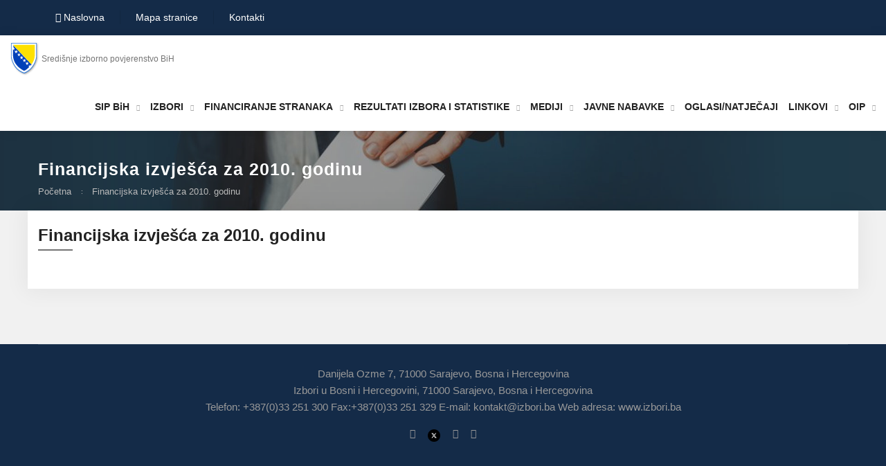

--- FILE ---
content_type: text/html; charset=utf-8
request_url: http://www.izbori.ba/?CategoryID=307&Lang=4
body_size: 6670
content:


<!DOCTYPE html PUBLIC "-//W3C//DTD XHTML 1.0 Transitional//EN" "http://www.w3.org/TR/xhtml1/DTD/xhtml1-transitional.dtd">


<html xmlns="http://www.w3.org/1999/xhtml">
<head>

    <title> :: Središnje izborno povjerenstvo BiH</title>
    
    <link href="https://www.izbori.ba/css/bootstrap.css" rel="stylesheet"/>

    <link href="https://www.izbori.ba/css/style_f2.css?v=2" rel="stylesheet"/>

    <!-- Responsive File -->

    <link href="https://www.izbori.ba/css/responsive.css" rel="stylesheet"/>
  


    <link rel="shortcut icon" href="https://www.izbori.ba/images/grb-bih.png" type="image/x-icon"/>

    <link rel="icon" href="https://www.izbori.ba/images/grb-bih.png" type="image/x-icon"/>



    <!-- Responsive Settings -->

    <meta http-equiv="X-UA-Compatible" content="IE=edge"/>

    <meta name="viewport" content="width=device-width, initial-scale=1.0, maximum-scale=1.0, user-scalable=0"/>

    <!--[if lt IE 9]><script src="https://cdnjs.cloudflare.com/ajax/libs/html5shiv/3.7.3/html5shiv.js"></script><![endif]-->

    <!--[if lt IE 9]><script src="js/respond.js"></script><![endif]-->
    <style>
        .shadow1{box-shadow:0px 0px 25px 0px rgb(0 0 0 / 10%);}
    </style>
<script>
  (function(i,s,o,g,r,a,m){i['GoogleAnalyticsObject']=r;i[r]=i[r]||function(){
  (i[r].q=i[r].q||[]).push(arguments)},i[r].l=1*new Date();a=s.createElement(o),
  m=s.getElementsByTagName(o)[0];a.async=1;a.src=g;m.parentNode.insertBefore(a,m)
  })(window,document,'script','//www.google-analytics.com/analytics.js','ga');

  ga('create', 'UA-35002502-1', 'auto');
  ga('send', 'pageview');

</script>
</head>
<body>
    <div class="page-wrapper">

        <!-- Preloader -->
<div class="main-header header-style-one">
            <!-- Header Top -->
            <div class="header-top  header-top-two">
                <div class="auto-container">
                    <div class="inner clearfix">
                        <div class="top-left clearfix">
                            
                            <ul id="MeniHor" class="info clearfix">
                                
                               
                            <li><a href='?Lang=4&CategoryID=78'class='MeniG'><i class='fa fa-home' aria-hidden='True'></i> Naslovna</a></li><li><a href='?Lang=4&CategoryID=84'class='MeniG'> Mapa stranice</a></li><li><a href='?Lang=4&CategoryID=87'class='MeniG'> Kontakti</a></li></ul>
                         
                        </div>
                        <div class="top-right clearfix">
                            <div class="other-links ">
                                <!--Language-->
                                <div class="language" style="margin-right: 20px;">
                                    <div class="lang-btn  search-toggler">
                                        <span class="icon flaticon-loupe-1"  style="color:#fff"></span>
                                        <span style="color:#fff">Pretraži ..</span>
                                    </div>
                                </div>
                                <div class="language">
                                    <div class="lang-btn">
                                        <span class="icon flaticon-worldwide-1" style="color:#fff"></span>
                                        <span class="txt" style="color:#fff">Hrvatski</span>
                                        <span class="arrow fa fa-angle-down"></span>
                                    </div>

                                     
                                    <div class="lang-dropdown">
                                        <ul id="jezik">
                                          
                                        <li><a href='?Lang=3'>Bosanski</a></li><li><a href='?Lang=5'>Српски</a></li><li><a href='?Lang=6'>English</a></li></ul>
                                    </div>
                                </div>
                                <!--Social Links-->
                                <div class="social-links-one">
                                    <ul class="clearfix">
                                        <li><a href="https://www.youtube.com/channel/UCICjsvkAo8iQxRCCS16W6vw"
                                                target="_blank"><span class="fab fa-youtube" style="margin-top:8px;color:red"></span></a></li>
<li><a href="https://www.facebook.com/Centralna-izborna-komisija-Bosne-i-Hercegovine-102802955817933"
                                                target="_blank"><span class="fab fa-facebook" style="margin-top:8px;color:#0c5789"></span></a></li>
                                        <li><a href="https://twitter.com/IZBORI_BA" target="_blank">
<span style="margin-top:8px;color:#1da1f2"><img src="https://www.izbori.ba/Images/icon/x-social.png"/></span></a></li>
                                        <li><a href="https://www.instagram.com/izbori_ba/" target="_blank"><span
                                                    class="fab fa-instagram"  style="margin-top:8px;color:#0c5789"></span></a></li>
                                    </ul>
                                </div>
                             
                            </div>
                        </div>
                    </div>
                </div>
            </div>
            <!-- Header Upper -->
            <div class="header-upper">
                <div class="auto-container">
                    <div class="inner-container clearfix center" style="padding:0px;">
                      
                        <div class="logo-box clearfix" style="margin-right:10px">
                            <div class="logo">
                                <a href="https://www.izbori.ba/" title=""><img
                                        src="https://www.izbori.ba/images/grb-bih.png" alt="City Government - City Regulatory HTML Template"
                                        title=""></a>
                               
                                <span style="font-size: 12px;"><span><a href='?Lang=4'>Središnje izborno povjerenstvo BiH</a></span></span>
                            </div>
                           
                        </div>
                        <!--Nav-->
                        <div class="nav-outer clearfix" style="width:auto ">
                            <!--Mobile Navigation Toggler-->
                            <div class="mobile-nav-toggler"><span class="icon flaticon-menu-1"></span></div>
                            <!-- Main Menu -->
                            <nav class="main-menu navbar-expand-md navbar-light">
                                <div id="navbarSupportedContent" class="collapse navbar-collapse show clearfix">
                                   
                                <ul class='navigation clearfix'><li class='dropdown' >
<a href='Default.aspx?CategoryID=79&Lang=4&Mod=0'>SIP BiH</a>
<ul >
<li>
<a href='Default.aspx?CategoryID=110&Lang=4&Id=827'>O nama</a><ul >
</ul>

</li><li>
<a href='Default.aspx?Lang=4&CategoryID=1295'>Zakoni u nadležnosti SIP BiH</a><ul >
<li>
<a href='?CategoryID=1304&Lang=4'>Zakoni o provođenju izbora</a></li>
<li>
<a href='?CategoryID=1301&Lang=4'>Zakon o finansiranju političkih stranaka</a></li>
<li>
<a href='?CategoryID=444&Lang=4'>Zakon o Vijeću ministara Bosne i Hercegovine i Obrasci</a></li>
</ul>

</li><li>
<a href='Default.aspx?CategoryID=115&Lang=4&Mod=0'>Članovi Središnjega izbornog povjerenstva BiH</a><ul >
</ul>

</li><li>
<a href='Default.aspx?CategoryID=137&Lang=4&Mod=0'>Sjednice
</a><ul >
</ul>

</li><li>
<a href='Default.aspx?CategoryID=404&Lang=4&Mod=0'>Godišnja izvješća</a><ul >
<li>
<a href='?CategoryID=1417&Lang=4'>2025</a></li>
<li>
<a href='?CategoryID=1396&Lang=4'>2024</a></li>
<li>
<a href='?CategoryID=1399&Lang=4'>2023</a></li>
<li>
<a href='?CategoryID=1292&Lang=4'>2022</a></li>
<li>
<a href='?CategoryID=1235&Lang=4'>2021</a></li>
<li>
<a href='?CategoryID=1128&Lang=4'>2020</a></li>
<li>
<a href='?CategoryID=1059&Lang=4'>2019</a></li>
<li>
<a href='?CategoryID=968&Lang=4'>2018</a></li>
<li>
<a href='?CategoryID=822&Lang=4'>2017</a></li>
<li>
<a href='?CategoryID=704&Lang=4'>2016</a></li>
<li>
<a href='?CategoryID=655&Lang=4'>2015</a></li>
<li>
<a href='?CategoryID=553&Lang=4'>2014</a></li>
<li>
<a href='?CategoryID=486&Lang=4'>2013</a></li>
<li>
<a href='?CategoryID=460&Lang=4'>2012</a></li>
<li>
<a href='?CategoryID=407&Lang=4'>2011</a></li>
<li>
<a href='?CategoryID=410&Lang=4'>2010</a></li>
<li>
<a href='?CategoryID=416&Lang=4'>2009</a></li>
<li>
<a href='?CategoryID=413&Lang=4'>2008</a></li>
</ul>

</li><li>
<a href='Default.aspx?Lang=4&CategoryID=1307'>Strateški dokumenti</a><ul >
<li>
<a href='?CategoryID=1434&Lang=4'>Plan borbe protiv korupcije SIP BiH </a></li>
<li>
<a href='?CategoryID=606&Lang=4'>Proračun/Završni račun</a></li>
<li>
<a href='?CategoryID=579&Lang=4'>Plan rada</a></li>
<li>
<a href='?CategoryID=783&Lang=4'>Plan integriteta</a></li>
<li>
<a href='?CategoryID=1310&Lang=4'>Strateški plan</a></li>
<li>
<a href='?CategoryID=118&Lang=4'>Interni propisi </a></li>
</ul>

</li><li>
<a href='Default.aspx?Lang=4&CategoryID=684'>Međunarodna suradnja</a><ul >
</ul>

</li><li>
<a href='Default.aspx?Lang=4&CategoryID=929'>Publikacije</a><ul >
</ul>

</li><li>
<a href='Default.aspx?Lang=4&CategoryID=566'>Edukacije</a><ul >
<li>
<a href='?CategoryID=1280&Lang=4'>Edukacije 2023</a></li>
<li>
<a href='?CategoryID=780&Lang=4'>Edukacije 2018</a></li>
<li>
<a href='?CategoryID=559&Lang=4'>Edukacije 2015</a></li>
<li>
<a href='?CategoryID=492&Lang=4'>Edukacije 2014</a></li>
</ul>

</li><li>
<a href='Default.aspx?CategoryID=122&Lang=4&Mod=0'>Adresa i kontakti Središnjega izbornog povjerenstva BiH</a><ul >
</ul>

</li></ul>

</li><li class='dropdown' >
<a href='Default.aspx?CategoryID=91&Lang=4&Mod=0'>IZBORI</a>
<ul >
<li>
<a href='Default.aspx?CategoryID=125&Lang=4&Mod=0'>Zakoni o provođenju izbora</a><ul >
</ul>

</li><li>
<a href='Default.aspx?Lang=4&CategoryID=429'>Podzakonski akti </a><ul >
<li>
<a href='?CategoryID=1148&Lang=4'>Prigovori i žalbe</a></li>
<li>
<a href='?CategoryID=1144&Lang=4'>Birači</a></li>
<li>
<a href='?CategoryID=1145&Lang=4'>Politički subjekti</a></li>
<li>
<a href='?CategoryID=1146&Lang=4'>Izborna administracija</a></li>
<li>
<a href='?CategoryID=1147&Lang=4'>Posmatrači</a></li>
<li>
<a href='?CategoryID=1149&Lang=4'>Mediji</a></li>
<li>
<a href='?CategoryID=1150&Lang=4'>Ostalo</a></li>
</ul>

</li><li>
<a href='Default.aspx?Lang=4&CategoryID=1036'>Sudska praksa</a><ul >
<li>
<a href='?CategoryID=426&Lang=4'>Odluke i rješenja Ustavnog suda BiH</a></li>
<li>
<a href='?CategoryID=688&Lang=4'>Presude Europskog suda za ljudska prava</a></li>
<li>
<a href='?CategoryID=1313&Lang=4'>Imenovanje i status članova SIP BiH</a></li>
</ul>

</li></ul>

</li><li class='dropdown' >
<a href='Default.aspx?CategoryID=95&Lang=4&Mod=0'>FINANCIRANJE STRANAKA</a>
<ul >
<li>
<a href='Default.aspx?CategoryID=132&Lang=4&Mod=0'>Zakoni</a><ul >
</ul>

</li><li>
<a href='Default.aspx?CategoryID=133&Lang=4&Mod=0'>Podzakonski akti</a><ul >
</ul>

</li><li>
<a href='Default.aspx?Lang=4&CategoryID=714'>Izvještaji o pregledanom stanju finansijskog poslovanja političkih stranaka</a><ul >
<li>
<a href='?CategoryID=1402&Lang=4'>2021</a></li>
<li>
<a href='?CategoryID=1284&Lang=4'>2020</a></li>
<li>
<a href='?CategoryID=1134&Lang=4'>2019</a></li>
<li>
<a href='?CategoryID=1084&Lang=4'>2018</a></li>
<li>
<a href='?CategoryID=964&Lang=4'>2017</a></li>
<li>
<a href='?CategoryID=921&Lang=4'>2016</a></li>
<li>
<a href='?CategoryID=774&Lang=4'>2015</a></li>
<li>
<a href='?CategoryID=720&Lang=4'>2014</a></li>
<li>
<a href='?CategoryID=717&Lang=4'>2013</a></li>
</ul>

</li><li>
<a href='Default.aspx?Lang=4&CategoryID=677'>Elektroničko dostavljanje financijskih izvješća</a><ul >
</ul>

</li><li>
<a href='Default.aspx?Lang=4&CategoryID=242'>Obrasci</a><ul >
</ul>

</li><li>
<a href='Default.aspx?CategoryID=134&Lang=4&Mod=0'>Financijska izvješća</a><ul >
<li>
<a href='?CategoryID=1459&Lang=4'>Financijska izvješća za 2025. godinu</a></li>
<li>
<a href='?CategoryID=1413&Lang=4'>Financijska izvješća za 2024. godinu</a></li>
<li>
<a href='?CategoryID=1333&Lang=4'>Financijska izvješća za 2023. godinu</a></li>
<li>
<a href='?CategoryID=1264&Lang=4'>Financijska izvješća za 2022. godinu</a></li>
<li>
<a href='?CategoryID=1176&Lang=4'>Financijska izvješća za 2021. godinu</a></li>
<li>
<a href='?CategoryID=1071&Lang=4'>Financijska izvješća za 2020. godinu</a></li>
<li>
<a href='?CategoryID=988&Lang=4'>Financijska izvješća za 2019. godinu</a></li>
<li>
<a href='?CategoryID=939&Lang=4'>Financijska izvješća za 2018. godinu</a></li>
<li>
<a href='?CategoryID=801&Lang=4'>Financijska izvješća za 2017. godinu</a></li>
<li>
<a href='?CategoryID=667&Lang=4'>Financijska izvješća za 2016. godinu</a></li>
<li>
<a href='?CategoryID=627&Lang=4'>Financijska izvješća za 2015. godinu
</a></li>
<li>
<a href='?CategoryID=535&Lang=4'>Financijska izvješća za 2014. godinu
</a></li>
<li>
<a href='?CategoryID=476&Lang=4'>Financijska izvješća za 2013. godinu
</a></li>
<li>
<a href='?CategoryID=389&Lang=4'>Financijska izvješća za 2012. godinu
</a></li>
<li>
<a href='?CategoryID=308&Lang=4'>Financijska izvješća za 2011. godinu</a></li>
<li>
<a href='?CategoryID=307&Lang=4'>Financijska izvješća za 2010. godinu
</a></li>
<li>
<a href='?CategoryID=309&Lang=4'>Financijska izvješća za 2009. godinu</a></li>
<li>
<a href='?CategoryID=310&Lang=4'>Financijska izvješća za 2008. godinu</a></li>
<li>
<a href='?CategoryID=311&Lang=4'>Financijska izvješća za 2007. godinu</a></li>
<li>
<a href='?CategoryID=312&Lang=4'>Financijska izvješća za 2006. godinu</a></li>
<li>
<a href='?CategoryID=313&Lang=4'>Financijska izvješća za 2005. godinu</a></li>
</ul>

</li><li>
<a href='Default.aspx?CategoryID=135&Lang=4&Mod=0'>Izvješća o izvršenoj reviziji</a><ul >
<li>
<a href='?CategoryID=1316&Lang=4'>Izvješće o reviziji i pregledu financijskog izvješća političkih stranaka za 2021.godinu</a></li>
<li>
<a href='?CategoryID=1268&Lang=4'>Izvješće o reviziji i pregledu financijskog izvješća političkih stranaka za 2020.godinu</a></li>
<li>
<a href='?CategoryID=1099&Lang=4'>Izvješće o reviziji i pregledu financijskog izvješća političkih stranaka za 2019.godinu</a></li>
<li>
<a href='?CategoryID=1056&Lang=4'>Izvješće o reviziji i pregledu financijskog izvješća političkih stranaka za 2018.godinu</a></li>
<li>
<a href='?CategoryID=943&Lang=4'>Izvješće o reviziji i pregledu financijskog izvješća političkih stranaka za 2017.godinu</a></li>
<li>
<a href='?CategoryID=914&Lang=4'>Izvješće o reviziji i pregledu financijskog izvješća političkih stranaka za 2016.godinu</a></li>
<li>
<a href='?CategoryID=723&Lang=4'>Izvješće o reviziji i pregledu financijskog izvješća političkih stranaka za 2015.godinu</a></li>
<li>
<a href='?CategoryID=659&Lang=4'>Izvješće o reviziji i pregledu financijskog izvješća političkih stranaka za 2014.godinu</a></li>
<li>
<a href='?CategoryID=573&Lang=4'>Izvješće o reviziji i pregledu financijskog izvješća političkih stranaka za 2013.godinu</a></li>
<li>
<a href='?CategoryID=504&Lang=4'>Izvješće o reviziji i pregledu financijskog izvješća političkih stranaka za 2012.godinu</a></li>
<li>
<a href='?CategoryID=452&Lang=4'>Izvješće o reviziji i pregledu financijskog izvješća političkih stranaka za 2011.godinu</a></li>
<li>
<a href='?CategoryID=349&Lang=4'>Izvješće o reviziji i pregledu financijskog izvješća političkih stranaka za 2010.godinu</a></li>
<li>
<a href='?CategoryID=320&Lang=4'>Izvješće o reviziji i pregledu financijskog izvješća političkih stranaka za 2009.godinu</a></li>
<li>
<a href='?CategoryID=321&Lang=4'>Izvješće o reviziji i pregledu financijskog izvješća političkih stranaka za 2008.godinu</a></li>
<li>
<a href='?CategoryID=322&Lang=4'>Izvješće o reviziji i pregledu financijskog izvješća političkih stranaka za 2007.godinu</a></li>
<li>
<a href='?CategoryID=323&Lang=4'>Izvješće o reviziji i pregledu financijskog izvješća političkih stranaka za 2006.godinu</a></li>
<li>
<a href='?CategoryID=324&Lang=4'>Izvješće o reviziji i pregledu financijskog izvješća političkih stranaka za 2005.godinu</a></li>
<li>
<a href='?CategoryID=325&Lang=4'>Izvješće o reviziji i pregledu financijskog izvješća političkih stranaka za 2004.godinu</a></li>
</ul>

</li><li>
<a href='Default.aspx?Lang=4&CategoryID=563'>Političke stranke brisane iz sudskog registra</a><ul >
</ul>

</li></ul>

</li><li class='dropdown' >
<a href='Default.aspx?Lang=4&CategoryID=419'>REZULTATI IZBORA I STATISTIKE</a>
<ul >
<li>
<a href='Default.aspx?CategoryID=128&Lang=4&Mod=0'>Rezultati Izbora</a><ul >
<li>
<a href='?CategoryID=1420&Lang=4'>Potvrdeni rezultati - Lokalni izbori 2024</a></li>
<li>
<a href='?CategoryID=1271&Lang=4'>Prijevremeni izbori 2023</a></li>
<li>
<a href='?CategoryID=1277&Lang=4'>Potvrđeni rezultati Općih izbora 2022</a></li>
<li>
<a href='?CategoryID=1110&Lang=4'>Prijevremeni izbori 2021</a></li>
<li>
<a href='?CategoryID=1106&Lang=4'>Potvrđeni rezultati - Lokalni izbori 2020</a></li>
<li>
<a href='?CategoryID=917&Lang=4'>Potvrđeni rezultati Općih izbora 2018</a></li>
<li>
<a href='?CategoryID=768&Lang=4'>Prijevremeni izbori 2017</a></li>
<li>
<a href='?CategoryID=701&Lang=4'>Potvrđeni rezultati - Lokalni izbori 2016</a></li>
<li>
<a href='?CategoryID=545&Lang=4'>Prijevremeni izbori 2015
</a></li>
<li>
<a href='?CategoryID=542&Lang=4'>Potvrđeni rezultati - Opći izbori 2014
</a></li>
<li>
<a href='?CategoryID=466&Lang=4'>Prijevremeni izbori 2013 - 2014
</a></li>
<li>
<a href='?CategoryID=383&Lang=4'>Potvrđeni rezultati - Lokalni izbori 2012
</a></li>
<li>
<a href='?CategoryID=449&Lang=4'>Prijevremeni izbori 2008 - 2012 
</a></li>
<li>
<a href='?CategoryID=272&Lang=4'>Potvrđeni rezultati - Opći izbori 2010</a></li>
<li>
<a href='?CategoryID=266&Lang=4'>Prijevremeni izbori - 2006 - 2010
</a></li>
<li>
<a href='?CategoryID=280&Lang=4'>Potvrđeni rezultati - Lokalni izbori 2008
</a></li>
<li>
<a href='?CategoryID=298&Lang=4'>Potvrđeni rezultati - Opći izbori 2016
</a></li>
<li>
<a href='?CategoryID=294&Lang=4'>Potvrđeni rezultati - Lokalni izbori 2014
</a></li>
<li>
<a href='?CategoryID=296&Lang=4'>Potvrđeni rezultati - Opći izbori 2002
</a></li>
<li>
<a href='?CategoryID=288&Lang=4'>Potvrđeni rezultati - Lokalni izbori 2000
</a></li>
<li>
<a href='?CategoryID=264&Lang=4'>Potvrđeni rezultati - Opći izbori 2000
</a></li>
<li>
<a href='?CategoryID=278&Lang=4'>Opći izbori 1998</a></li>
<li>
<a href='?CategoryID=276&Lang=4'>Lokalni izbori 1997</a></li>
<li>
<a href='?CategoryID=274&Lang=4'>Opći izbori 1996</a></li>
</ul>

</li><li>
<a href='Default.aspx?Lang=4&CategoryID=432'>Statistika izbora </a><ul >
</ul>

</li></ul>

</li><li class='dropdown' >
<a href='Default.aspx?CategoryID=96&Lang=4&Mod=0'>MEDIJI</a>
<ul >
<li>
<a href='Default.aspx?CategoryID=138&Lang=4&Mod=0'>Priopćenja za javnost</a><ul >
</ul>

</li><li>
<a href='Default.aspx?CategoryID=139&Lang=4&Mod=0'>Pristup informacijama</a><ul >
</ul>

</li></ul>

</li><li class='dropdown' >
<a href='Default.aspx?Lang=4&CategoryID=590'>JAVNE NABAVKE</a>
<ul >
<li>
<a href='Default.aspx?Lang=4&CategoryID=327'>Infomacija o javnim nabavkama i tenderska dokumentacija</a><ul >
</ul>

</li><li>
<a href='Default.aspx?Lang=4&CategoryID=594'>Obavještenja o nabavci</a><ul >
</ul>

</li><li>
<a href='Default.aspx?Lang=4&CategoryID=598'>Plan nabavki</a><ul >
</ul>

</li><li>
<a href='Default.aspx?Lang=4&CategoryID=602'>Odluke o ishodu postupka</a><ul >
</ul>

</li><li>
<a href='Default.aspx?Lang=4&CategoryID=707'>Provedbeni akti</a><ul >
</ul>

</li></ul>

</li><li>
<a href='Default.aspx?Lang=4&CategoryID=587'>OGLASI/NATJEČAJI</a>
<ul >
</ul>

</li><li class='dropdown' >
<a href='Default.aspx?CategoryID=97&Lang=4&Mod=0'>LINKOVI</a>
<ul >
<li>
<a href='Default.aspx?CategoryID=140&Lang=4&Mod=0'>Državne institucije</a><ul >
</ul>

</li><li>
<a href='Default.aspx?CategoryID=141&Lang=4&Mod=0'>Međunarodne organizacije</a><ul >
</ul>

</li><li>
<a href='Default.aspx?CategoryID=142&Lang=4&Mod=0'>Organizacije za razvoj</a><ul >
</ul>

</li><li>
<a href='Default.aspx?CategoryID=143&Lang=4&Mod=0'>Mediji</a><ul >
</ul>

</li><li>
<a href='Default.aspx?CategoryID=144&Lang=4&Mod=0'>Ljudska prava</a><ul >
</ul>

</li><li>
<a href='Default.aspx?CategoryID=145&Lang=4&Mod=0'>Izborna povjerenstva/tijela za provedbu izbora</a><ul >
</ul>

</li></ul>

</li><li class='dropdown' >
<a href='Default.aspx?CategoryID=98&Lang=4&Mod=0'>OIP</a>
<ul >
<li>
<a href='Default.aspx?Lang=4&CategoryID=146'>Adrese i kontakti OIP </a><ul >
</ul>

</li></ul>

</li>
</ul></div>
                            </nav>
                        </div>
                        <!--Other Links-->
                    </div>
                </div>
            </div>
            <!--End Header Upper-->
            <!-- Sticky Header  -->
            <div class="sticky-header">
                <div class="auto-container clearfix">
                    <!--Logo-->
                    <div class="logo pull-left">
                        <a href="https://www.izbori.ba/" title=""><img src="https://www.izbori.ba/images/Cik_2021_logo_pocet.png" alt="" title=""></a>
                    </div>
                    <!--Right Col-->
                    <div class="pull-right">
                        <!-- Main Menu -->
                        <nav class="main-menu clearfix">
                            <!--Keep This Empty / Menu will come through Javascript-->
                        </nav>
                        <!-- Main Menu End-->
                    </div>
                </div>
            </div>
            <!-- End Sticky Menu -->
            <!-- Mobile Menu  -->
            <div class="mobile-menu">
                <div class="menu-backdrop"></div>
                <div class="close-btn"><span class="icon flaticon-targeting-cross"></span></div>
                <nav class="menu-box">
                    <div class="nav-logo" style="background:#fff;padding:5px;">
                        <a href="https://www.izbori.ba/"><img src="https://www.izbori.ba/images/Cik_2021_logo_pocet.png" alt="" title=""></a>
                    </div>
                    <div class="menu-outer">
                        <!--Here Menu Will Come Automatically Via Javascript / Same Menu as in Header-->
                    </div>
                    <!--Social Links-->
                    <div class="social-links">
                        <ul class="clearfix">
                            <li><a href="https://twitter.com/IZBORI_BA"><span class="fab fa-twitter"></span></a></li>
                            <li><a href="https://www.facebook.com/Centralna-izborna-komisija-Bosne-i-Hercegovine-102802955817933#"><span class="fab fa-facebook-square"></span></a></li>
                            <li><a href="https://www.instagram.com/izbori_ba/"><span class="fab fa-instagram"></span></a></li>
                            <li><a href="https://www.youtube.com/channel/UCICjsvkAo8iQxRCCS16W6vw"><span class="fab fa-youtube"></span></a></li>
                        </ul>
                    </div>
                </nav>
            </div>
            <!-- End Mobile Menu -->
        </div>
      
       

        


        <!-- End Main Header -->



        <!--Search Popup-->

        <div id="search-popup" class="search-popup">

            <div class="close-search theme-btn"><span class="flaticon-targeting-cross"></span></div>

            <div class="popup-inner">

                <div class="overlay-layer"></div>

                <div class="search-form">

                    <form method="post" action="https://www.izbori.ba/?Lang=4&CategoryID=193">

                        <div class="form-group">

                            <fieldset>

                                <input type="search" class="form-control" name="search-input" value="" placeholder="Traži ovdje" required="required" />

                                <input type="submit" value="Traži !" class="theme-btn" />

                            </fieldset>

                        </div>

                    </form>



                    <br/>

                   



                </div>



            </div>

        </div>

        
        <div id="pnlcontent">

<script type='text/javascript' src='Scripts/jquery.min.js'></script>
<script language="JavaScript" type="text/javascript">
    $(document).ready(function () {
        $('.Content1').hide();
        $('#Testbr a').click(function () {
            $(this).next().slideToggle('fast');
        });
    });
</script>

<section class="page-banner">

            <div class="image-layer" style="background-image:url(  https://www.izbori.ba/images/background/backgr0987.jpg);"></div>



            <div class="banner-inner">

                <div class="auto-container">

                    <div class="inner-container clearfix">
                      
                       

                        <h1>Financijska izvješća za 2010. godinu
</h1>
                        <div class="page-nav">

                            <ul class="bread-crumb clearfix">

                                 <li> <a href="#">Početna</a> <a href="#"></li>
                                     <li>Financijska izvješća za 2010. godinu
</a></li>

                          

                            </ul>

                        </div>

                    </div>

                </div>

            </div>

        </section>

 


<style>
    .info21{margin-left: 30px;
    font-size: 12px;
    margin-top: -10px;margin-bottom:5px;color:#567;display:inline;}
    .accordion {
  background-color: #eee;
  color: #444;
  cursor: pointer;
  padding: 18px;
  width: 100%;
  border: none;
  text-align: left;
  outline: none;
  font-size: 15px;
  transition: 0.4s;
  display:block;
  margin-bottom:10px
}

.active, .accordion:hover {
  background-color: #ccc; 
}

.panel {
  padding: 0 18px;
  display: none;
  background-color: white;
  overflow: hidden;
}
</style>
<script type='text/javascript' src='Scripts/jquery.min.js'></script>


        <section class="event-details-section">

            <div class="auto-container">

                <div class="event-details">

                    <div class="row clearfix">

                        <!--Content Column-->

                        <div class="content-column col-lg-12 col-md-12 col-sm-12 bijela sjena">

                            <div class="content-inner">

                                <!--Info-->

                                



                                



                              


                       <div class="service-details">

                               

                               

                              



                                <div class="download-links">

                                    <h3>Financijska izvješća za 2010. godinu
</h3>
                                    

                                    <ul>


                                               
                                    

                                        



                                    </ul>
                                   
                                </div>

                            </div>

                                               

                                                <!--Block-->


                                        


                              




                                    



                                



                            </div>

                        </div>

                        <!--Info Column-->

                        

                    </div>

                </div>

            </div>

        </section></div>


     

        <!-- Main Footer Two-->

        <footer class="main-footer">



       


            <!-- Footer Bottom -->

            <div class="footer-bottom">

                <div class="auto-container">

                    <div class="inner">

                        <div class="copyright">
                            Danijela Ozme 7, 71000 Sarajevo, Bosna i Hercegovina <br />
Izbori u Bosni i Hercegovini, 71000 Sarajevo, Bosna i Hercegovina<br />
Telefon: +387(0)33 251 300 Fax:+387(0)33 251 329 E-mail: <a href="/cdn-cgi/l/email-protection" class="__cf_email__" data-cfemail="b1dadedfc5d0dac5f1d8cbd3dec3d89fd3d0">[email&#160;protected]</a> Web adresa: www.izbori.ba
                            </div>

                        <ul class="social-links clearfix">

                            <li><a href="https://www.facebook.com/Centralna-izborna-komisija-Bosne-i-Hercegovine-102802955817933" target="_blank"><span class="fab fa-facebook-f"></span></a></li>

                            <li><a href="https://twitter.com/IZBORI_BA" target="_blank"><span style="margin-top:2px;color:#0c5789"><img src="https://www.izbori.ba/Images/icon/x-social.png" style="width:18px"/></span></a></li>

                            <li><a href="https://www.instagram.com/izbori_ba/"><span class="fab fa-instagram" target="_blank"></span></a></li>
<li><a href="https://www.youtube.com/channel/UCICjsvkAo8iQxRCCS16W6vw"><span class="fab fa-youtube" target="_blank"></span></a></li>

                        </ul>

                    </div>

                </div>

            </div>



        </footer>



    </div>
    
    <div class="scroll-to-top scroll-to-target" data-target="html"><span class="icon flaticon-up-arrow-angle"></span></div>



    <script data-cfasync="false" src="/cdn-cgi/scripts/5c5dd728/cloudflare-static/email-decode.min.js"></script><script src="https://www.izbori.ba/js/jquery.js"></script>

    <script src="https://www.izbori.ba/js/popper.min.js"></script>

    <script src="https://www.izbori.ba/js/bootstrap.min.js"></script>

    <script src="https://www.izbori.ba/js/jquery-ui.js"></script>

    <script src="https://www.izbori.ba/js/jquery.fancybox.js"></script>

    <script src="https://www.izbori.ba/js/owl.js"></script>

    <script src="https://www.izbori.ba/js/scrollbar.js"></script>

    <script src="https://www.izbori.ba/js/validate.js"></script>

    <script src="https://www.izbori.ba/js/appear.js"></script>

    <script src="https://www.izbori.ba/js/wow.js"></script>

    <script src="https://www.izbori.ba/js/custom-script.js"></script>
<script type="text/javascript" >
        $(document).ready(function () {

            $(".gumbUpitnik").click(function () {

                //alert("test");
                document.getElementById("frmSend").submit();
                
                

            });


            $(".spasi").click(function () {

                //alert("test");
                document.getElementById("pozivi1").submit();


            });
 $(".sjed_godina").click(function () {
     // alert("Radi");
     var e = document.getElementById("godina_sjed");
     var j = document.getElementById("lang_12345").innerHTML;
     var k = document.getElementById("kateg_12345").innerHTML;
     var value = e.value;
     var text = e.options[e.selectedIndex].text;
     window.location.href = "Default.aspx?Lang=" + j + "&CategoryID=" + k + "&godina=" + text ;
 })

        })
    </script>
<script defer src="https://static.cloudflareinsights.com/beacon.min.js/vcd15cbe7772f49c399c6a5babf22c1241717689176015" integrity="sha512-ZpsOmlRQV6y907TI0dKBHq9Md29nnaEIPlkf84rnaERnq6zvWvPUqr2ft8M1aS28oN72PdrCzSjY4U6VaAw1EQ==" data-cf-beacon='{"version":"2024.11.0","token":"0af20417ead9498cb29be177c183c432","server_timing":{"name":{"cfCacheStatus":true,"cfEdge":true,"cfExtPri":true,"cfL4":true,"cfOrigin":true,"cfSpeedBrain":true},"location_startswith":null}}' crossorigin="anonymous"></script>
</body>
</html>
